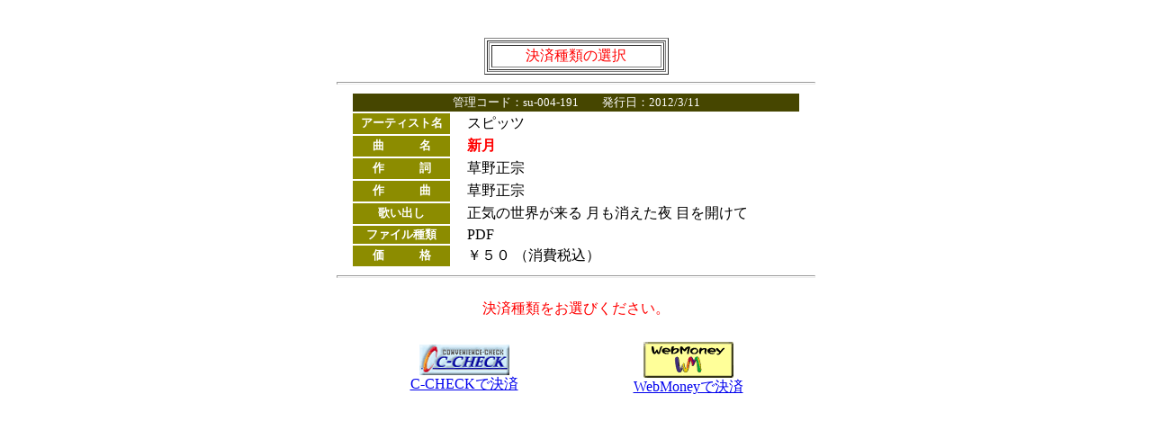

--- FILE ---
content_type: text/html
request_url: https://www.ady.co.jp/song-chord/kessai/su-004-191.htm
body_size: 3352
content:
<!DOCTYPE HTML PUBLIC "-//W3C//DTD HTML 4.01 Transitional//EN">

<HTML>

<HEAD>
<META name="GENERATOR" content="IBM WebSphere Homepage Builder V6.0.1 for Windows">
<META http-equiv="Content-Type" content="text/html; charset=Shift_JIS">
<META http-equiv="Content-Style-Type" content="text/css">

<TITLE></TITLE>

</HEAD>

<BODY bgcolor="white">

<P><BR></P>

<CENTER>

<TABLE border="1" width="200" height="27">

  <TBODY>

    <TR>

      <TD width="200" align="center" height="27">

      <TABLE border="1" width="195" height="24">

        <TBODY>

          <TR>

            <TD width="195" height="24" align="center" bgcolor="#ffffff"><FONT color="#ff0000">決済種類の選択</FONT></TD>

          </TR>

        </TBODY>

      </TABLE>

      </TD>

    </TR>

  </TBODY>

</TABLE>

</CENTER>

<HR width="530" size="3">

<CENTER>

<TABLE width="500">

  <TBODY>

    <TR>

      <TD align="center" colspan="2" bgcolor="#464600" height="18"><FONT size="-1" color="#ffffff">管理コード：su-004-191　　発行日：2012/3/11</FONT></TD>

    </TR>

    <TR>

      <TD width="105" align="center" bgcolor="#8c8c00" height="18"><B><FONT size="-1" color="#ffffff">アーティスト名</FONT></B></TD>

      <TD width="379" height="18"><FONT size="+0">　スピッツ</FONT></TD>

    </TR>

    <TR>

      <TD width="105" align="center" bgcolor="#8c8c00" height="18"><B><FONT size="-1" color="#ffffff">曲　　　名</FONT></B></TD>

      <TD width="379" height="18">　<FONT size="+0" color="#ff0000"><B>新月</B></FONT></TD>

    </TR>

    <TR>

      <TD width="105" align="center" bgcolor="#8c8c00" height="18"><B><FONT size="-1" color="#ffffff">作　　　詞</FONT></B></TD>

      <TD width="379" height="18"><FONT size="+0">　草野正宗</FONT></TD>

    </TR>

    <TR>

      <TD width="105" align="center" bgcolor="#8c8c00" height="18"><B><FONT size="-1" color="#ffffff">作　　　曲</FONT></B></TD>

      <TD width="379" height="18"><FONT size="+0">　草野正宗</FONT></TD>

    </TR>

    <TR>

      <TD width="105" align="center" height="18" bgcolor="#8c8c00"><B><FONT size="-1" color="#ffffff">歌い出し</FONT></B></TD>

      <TD width="379" height="18"><FONT size="+0">　正気の世界が来る 月も消えた夜 目を開けて</FONT></TD>

    </TR>

    <TR>

      <TD bgcolor="#8c8c00" align="center" height="18" width="105"><B><FONT size="-1" color="#ffffff">ファイル種類</FONT></B></TD>

      <TD>　PDF</TD>

    </TR>

    <TR>

      <TD bgcolor="#8c8c00" align="center" width="105" height="18"><FONT size="-1" color="#ffffff"><B>価　　　格</B></FONT></TD>

      <TD>　￥５０ （消費税込）</TD>

    </TR>

  </TBODY>

</TABLE>

<HR width="530" size="3">

</CENTER>

<CENTER>

<TABLE width="500">

  <TBODY>

    <TR>

      <TD align="center" height="50" colspan="2" width="600"><FONT color="#ff0000" size="+0">決済種類をお選びください。</FONT></TD>

    </TR>

    <TR>

      <TD align="center" height="80" width="200"><IMG border="0" height="34" src="ccheck.gif" width="100"><BR>

      <A href="http://www.ady.co.jp/cgi-bin/c-check/kessaiyokyu.cgi?S1=su-004-191">C-CHECKで決済</A></TD>

      <TD width="200" align="center"><IMG src="wmlink.gif" width="100" height="40" border="0"><BR>

      <A href="http://www.ady.co.jp/cgi-bin/webmoney/shopfirst.cgi?GCD=GDSTHsu-004-191&NUM=1">WebMoneyで決済</A></TD>

    </TR>

  </TBODY>

</TABLE>

</CENTER>

</BODY>

</HTML>

